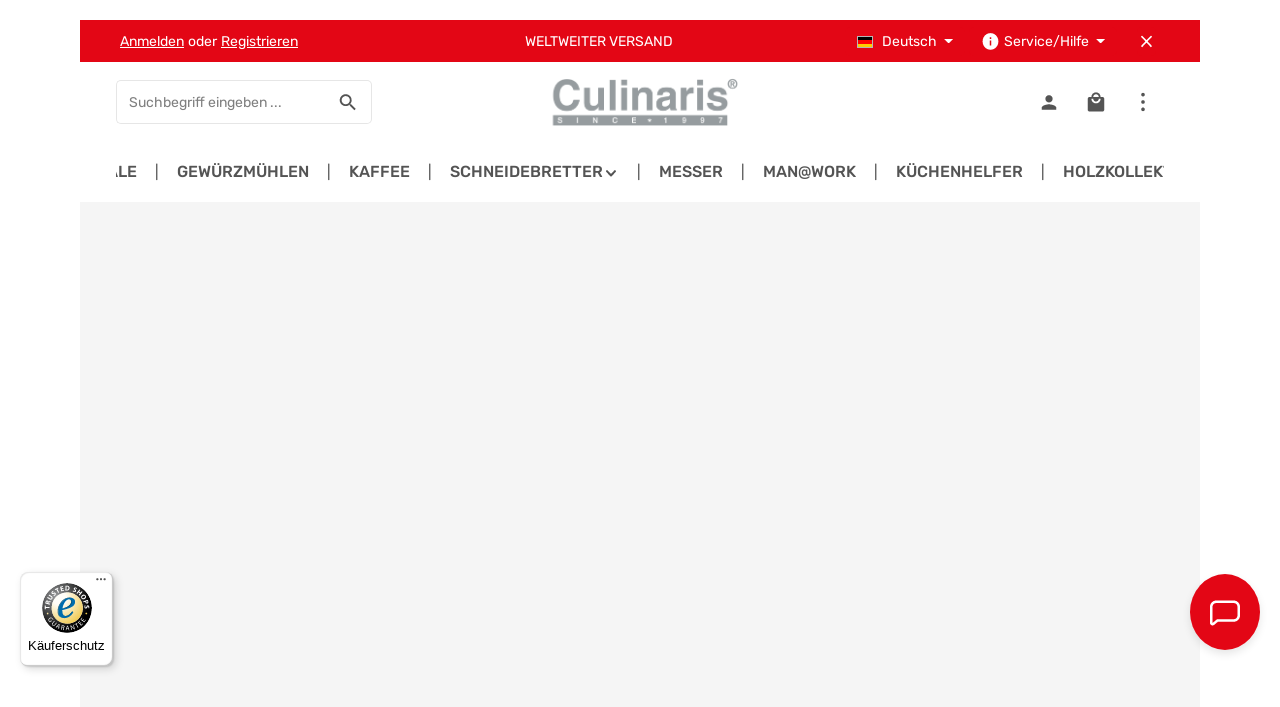

--- FILE ---
content_type: text/html; charset=utf-8
request_url: https://www.google.com/recaptcha/api2/anchor?ar=1&k=6LcK8hclAAAAAIE073D6UBzwMLm85WofmKc5fYCf&co=aHR0cHM6Ly93d3cuemFzc2VuaGF1cy1icmFuZHNob3AuY29tOjQ0Mw..&hl=en&v=PoyoqOPhxBO7pBk68S4YbpHZ&size=invisible&anchor-ms=20000&execute-ms=30000&cb=a9acczjgkkzt
body_size: 48863
content:
<!DOCTYPE HTML><html dir="ltr" lang="en"><head><meta http-equiv="Content-Type" content="text/html; charset=UTF-8">
<meta http-equiv="X-UA-Compatible" content="IE=edge">
<title>reCAPTCHA</title>
<style type="text/css">
/* cyrillic-ext */
@font-face {
  font-family: 'Roboto';
  font-style: normal;
  font-weight: 400;
  font-stretch: 100%;
  src: url(//fonts.gstatic.com/s/roboto/v48/KFO7CnqEu92Fr1ME7kSn66aGLdTylUAMa3GUBHMdazTgWw.woff2) format('woff2');
  unicode-range: U+0460-052F, U+1C80-1C8A, U+20B4, U+2DE0-2DFF, U+A640-A69F, U+FE2E-FE2F;
}
/* cyrillic */
@font-face {
  font-family: 'Roboto';
  font-style: normal;
  font-weight: 400;
  font-stretch: 100%;
  src: url(//fonts.gstatic.com/s/roboto/v48/KFO7CnqEu92Fr1ME7kSn66aGLdTylUAMa3iUBHMdazTgWw.woff2) format('woff2');
  unicode-range: U+0301, U+0400-045F, U+0490-0491, U+04B0-04B1, U+2116;
}
/* greek-ext */
@font-face {
  font-family: 'Roboto';
  font-style: normal;
  font-weight: 400;
  font-stretch: 100%;
  src: url(//fonts.gstatic.com/s/roboto/v48/KFO7CnqEu92Fr1ME7kSn66aGLdTylUAMa3CUBHMdazTgWw.woff2) format('woff2');
  unicode-range: U+1F00-1FFF;
}
/* greek */
@font-face {
  font-family: 'Roboto';
  font-style: normal;
  font-weight: 400;
  font-stretch: 100%;
  src: url(//fonts.gstatic.com/s/roboto/v48/KFO7CnqEu92Fr1ME7kSn66aGLdTylUAMa3-UBHMdazTgWw.woff2) format('woff2');
  unicode-range: U+0370-0377, U+037A-037F, U+0384-038A, U+038C, U+038E-03A1, U+03A3-03FF;
}
/* math */
@font-face {
  font-family: 'Roboto';
  font-style: normal;
  font-weight: 400;
  font-stretch: 100%;
  src: url(//fonts.gstatic.com/s/roboto/v48/KFO7CnqEu92Fr1ME7kSn66aGLdTylUAMawCUBHMdazTgWw.woff2) format('woff2');
  unicode-range: U+0302-0303, U+0305, U+0307-0308, U+0310, U+0312, U+0315, U+031A, U+0326-0327, U+032C, U+032F-0330, U+0332-0333, U+0338, U+033A, U+0346, U+034D, U+0391-03A1, U+03A3-03A9, U+03B1-03C9, U+03D1, U+03D5-03D6, U+03F0-03F1, U+03F4-03F5, U+2016-2017, U+2034-2038, U+203C, U+2040, U+2043, U+2047, U+2050, U+2057, U+205F, U+2070-2071, U+2074-208E, U+2090-209C, U+20D0-20DC, U+20E1, U+20E5-20EF, U+2100-2112, U+2114-2115, U+2117-2121, U+2123-214F, U+2190, U+2192, U+2194-21AE, U+21B0-21E5, U+21F1-21F2, U+21F4-2211, U+2213-2214, U+2216-22FF, U+2308-230B, U+2310, U+2319, U+231C-2321, U+2336-237A, U+237C, U+2395, U+239B-23B7, U+23D0, U+23DC-23E1, U+2474-2475, U+25AF, U+25B3, U+25B7, U+25BD, U+25C1, U+25CA, U+25CC, U+25FB, U+266D-266F, U+27C0-27FF, U+2900-2AFF, U+2B0E-2B11, U+2B30-2B4C, U+2BFE, U+3030, U+FF5B, U+FF5D, U+1D400-1D7FF, U+1EE00-1EEFF;
}
/* symbols */
@font-face {
  font-family: 'Roboto';
  font-style: normal;
  font-weight: 400;
  font-stretch: 100%;
  src: url(//fonts.gstatic.com/s/roboto/v48/KFO7CnqEu92Fr1ME7kSn66aGLdTylUAMaxKUBHMdazTgWw.woff2) format('woff2');
  unicode-range: U+0001-000C, U+000E-001F, U+007F-009F, U+20DD-20E0, U+20E2-20E4, U+2150-218F, U+2190, U+2192, U+2194-2199, U+21AF, U+21E6-21F0, U+21F3, U+2218-2219, U+2299, U+22C4-22C6, U+2300-243F, U+2440-244A, U+2460-24FF, U+25A0-27BF, U+2800-28FF, U+2921-2922, U+2981, U+29BF, U+29EB, U+2B00-2BFF, U+4DC0-4DFF, U+FFF9-FFFB, U+10140-1018E, U+10190-1019C, U+101A0, U+101D0-101FD, U+102E0-102FB, U+10E60-10E7E, U+1D2C0-1D2D3, U+1D2E0-1D37F, U+1F000-1F0FF, U+1F100-1F1AD, U+1F1E6-1F1FF, U+1F30D-1F30F, U+1F315, U+1F31C, U+1F31E, U+1F320-1F32C, U+1F336, U+1F378, U+1F37D, U+1F382, U+1F393-1F39F, U+1F3A7-1F3A8, U+1F3AC-1F3AF, U+1F3C2, U+1F3C4-1F3C6, U+1F3CA-1F3CE, U+1F3D4-1F3E0, U+1F3ED, U+1F3F1-1F3F3, U+1F3F5-1F3F7, U+1F408, U+1F415, U+1F41F, U+1F426, U+1F43F, U+1F441-1F442, U+1F444, U+1F446-1F449, U+1F44C-1F44E, U+1F453, U+1F46A, U+1F47D, U+1F4A3, U+1F4B0, U+1F4B3, U+1F4B9, U+1F4BB, U+1F4BF, U+1F4C8-1F4CB, U+1F4D6, U+1F4DA, U+1F4DF, U+1F4E3-1F4E6, U+1F4EA-1F4ED, U+1F4F7, U+1F4F9-1F4FB, U+1F4FD-1F4FE, U+1F503, U+1F507-1F50B, U+1F50D, U+1F512-1F513, U+1F53E-1F54A, U+1F54F-1F5FA, U+1F610, U+1F650-1F67F, U+1F687, U+1F68D, U+1F691, U+1F694, U+1F698, U+1F6AD, U+1F6B2, U+1F6B9-1F6BA, U+1F6BC, U+1F6C6-1F6CF, U+1F6D3-1F6D7, U+1F6E0-1F6EA, U+1F6F0-1F6F3, U+1F6F7-1F6FC, U+1F700-1F7FF, U+1F800-1F80B, U+1F810-1F847, U+1F850-1F859, U+1F860-1F887, U+1F890-1F8AD, U+1F8B0-1F8BB, U+1F8C0-1F8C1, U+1F900-1F90B, U+1F93B, U+1F946, U+1F984, U+1F996, U+1F9E9, U+1FA00-1FA6F, U+1FA70-1FA7C, U+1FA80-1FA89, U+1FA8F-1FAC6, U+1FACE-1FADC, U+1FADF-1FAE9, U+1FAF0-1FAF8, U+1FB00-1FBFF;
}
/* vietnamese */
@font-face {
  font-family: 'Roboto';
  font-style: normal;
  font-weight: 400;
  font-stretch: 100%;
  src: url(//fonts.gstatic.com/s/roboto/v48/KFO7CnqEu92Fr1ME7kSn66aGLdTylUAMa3OUBHMdazTgWw.woff2) format('woff2');
  unicode-range: U+0102-0103, U+0110-0111, U+0128-0129, U+0168-0169, U+01A0-01A1, U+01AF-01B0, U+0300-0301, U+0303-0304, U+0308-0309, U+0323, U+0329, U+1EA0-1EF9, U+20AB;
}
/* latin-ext */
@font-face {
  font-family: 'Roboto';
  font-style: normal;
  font-weight: 400;
  font-stretch: 100%;
  src: url(//fonts.gstatic.com/s/roboto/v48/KFO7CnqEu92Fr1ME7kSn66aGLdTylUAMa3KUBHMdazTgWw.woff2) format('woff2');
  unicode-range: U+0100-02BA, U+02BD-02C5, U+02C7-02CC, U+02CE-02D7, U+02DD-02FF, U+0304, U+0308, U+0329, U+1D00-1DBF, U+1E00-1E9F, U+1EF2-1EFF, U+2020, U+20A0-20AB, U+20AD-20C0, U+2113, U+2C60-2C7F, U+A720-A7FF;
}
/* latin */
@font-face {
  font-family: 'Roboto';
  font-style: normal;
  font-weight: 400;
  font-stretch: 100%;
  src: url(//fonts.gstatic.com/s/roboto/v48/KFO7CnqEu92Fr1ME7kSn66aGLdTylUAMa3yUBHMdazQ.woff2) format('woff2');
  unicode-range: U+0000-00FF, U+0131, U+0152-0153, U+02BB-02BC, U+02C6, U+02DA, U+02DC, U+0304, U+0308, U+0329, U+2000-206F, U+20AC, U+2122, U+2191, U+2193, U+2212, U+2215, U+FEFF, U+FFFD;
}
/* cyrillic-ext */
@font-face {
  font-family: 'Roboto';
  font-style: normal;
  font-weight: 500;
  font-stretch: 100%;
  src: url(//fonts.gstatic.com/s/roboto/v48/KFO7CnqEu92Fr1ME7kSn66aGLdTylUAMa3GUBHMdazTgWw.woff2) format('woff2');
  unicode-range: U+0460-052F, U+1C80-1C8A, U+20B4, U+2DE0-2DFF, U+A640-A69F, U+FE2E-FE2F;
}
/* cyrillic */
@font-face {
  font-family: 'Roboto';
  font-style: normal;
  font-weight: 500;
  font-stretch: 100%;
  src: url(//fonts.gstatic.com/s/roboto/v48/KFO7CnqEu92Fr1ME7kSn66aGLdTylUAMa3iUBHMdazTgWw.woff2) format('woff2');
  unicode-range: U+0301, U+0400-045F, U+0490-0491, U+04B0-04B1, U+2116;
}
/* greek-ext */
@font-face {
  font-family: 'Roboto';
  font-style: normal;
  font-weight: 500;
  font-stretch: 100%;
  src: url(//fonts.gstatic.com/s/roboto/v48/KFO7CnqEu92Fr1ME7kSn66aGLdTylUAMa3CUBHMdazTgWw.woff2) format('woff2');
  unicode-range: U+1F00-1FFF;
}
/* greek */
@font-face {
  font-family: 'Roboto';
  font-style: normal;
  font-weight: 500;
  font-stretch: 100%;
  src: url(//fonts.gstatic.com/s/roboto/v48/KFO7CnqEu92Fr1ME7kSn66aGLdTylUAMa3-UBHMdazTgWw.woff2) format('woff2');
  unicode-range: U+0370-0377, U+037A-037F, U+0384-038A, U+038C, U+038E-03A1, U+03A3-03FF;
}
/* math */
@font-face {
  font-family: 'Roboto';
  font-style: normal;
  font-weight: 500;
  font-stretch: 100%;
  src: url(//fonts.gstatic.com/s/roboto/v48/KFO7CnqEu92Fr1ME7kSn66aGLdTylUAMawCUBHMdazTgWw.woff2) format('woff2');
  unicode-range: U+0302-0303, U+0305, U+0307-0308, U+0310, U+0312, U+0315, U+031A, U+0326-0327, U+032C, U+032F-0330, U+0332-0333, U+0338, U+033A, U+0346, U+034D, U+0391-03A1, U+03A3-03A9, U+03B1-03C9, U+03D1, U+03D5-03D6, U+03F0-03F1, U+03F4-03F5, U+2016-2017, U+2034-2038, U+203C, U+2040, U+2043, U+2047, U+2050, U+2057, U+205F, U+2070-2071, U+2074-208E, U+2090-209C, U+20D0-20DC, U+20E1, U+20E5-20EF, U+2100-2112, U+2114-2115, U+2117-2121, U+2123-214F, U+2190, U+2192, U+2194-21AE, U+21B0-21E5, U+21F1-21F2, U+21F4-2211, U+2213-2214, U+2216-22FF, U+2308-230B, U+2310, U+2319, U+231C-2321, U+2336-237A, U+237C, U+2395, U+239B-23B7, U+23D0, U+23DC-23E1, U+2474-2475, U+25AF, U+25B3, U+25B7, U+25BD, U+25C1, U+25CA, U+25CC, U+25FB, U+266D-266F, U+27C0-27FF, U+2900-2AFF, U+2B0E-2B11, U+2B30-2B4C, U+2BFE, U+3030, U+FF5B, U+FF5D, U+1D400-1D7FF, U+1EE00-1EEFF;
}
/* symbols */
@font-face {
  font-family: 'Roboto';
  font-style: normal;
  font-weight: 500;
  font-stretch: 100%;
  src: url(//fonts.gstatic.com/s/roboto/v48/KFO7CnqEu92Fr1ME7kSn66aGLdTylUAMaxKUBHMdazTgWw.woff2) format('woff2');
  unicode-range: U+0001-000C, U+000E-001F, U+007F-009F, U+20DD-20E0, U+20E2-20E4, U+2150-218F, U+2190, U+2192, U+2194-2199, U+21AF, U+21E6-21F0, U+21F3, U+2218-2219, U+2299, U+22C4-22C6, U+2300-243F, U+2440-244A, U+2460-24FF, U+25A0-27BF, U+2800-28FF, U+2921-2922, U+2981, U+29BF, U+29EB, U+2B00-2BFF, U+4DC0-4DFF, U+FFF9-FFFB, U+10140-1018E, U+10190-1019C, U+101A0, U+101D0-101FD, U+102E0-102FB, U+10E60-10E7E, U+1D2C0-1D2D3, U+1D2E0-1D37F, U+1F000-1F0FF, U+1F100-1F1AD, U+1F1E6-1F1FF, U+1F30D-1F30F, U+1F315, U+1F31C, U+1F31E, U+1F320-1F32C, U+1F336, U+1F378, U+1F37D, U+1F382, U+1F393-1F39F, U+1F3A7-1F3A8, U+1F3AC-1F3AF, U+1F3C2, U+1F3C4-1F3C6, U+1F3CA-1F3CE, U+1F3D4-1F3E0, U+1F3ED, U+1F3F1-1F3F3, U+1F3F5-1F3F7, U+1F408, U+1F415, U+1F41F, U+1F426, U+1F43F, U+1F441-1F442, U+1F444, U+1F446-1F449, U+1F44C-1F44E, U+1F453, U+1F46A, U+1F47D, U+1F4A3, U+1F4B0, U+1F4B3, U+1F4B9, U+1F4BB, U+1F4BF, U+1F4C8-1F4CB, U+1F4D6, U+1F4DA, U+1F4DF, U+1F4E3-1F4E6, U+1F4EA-1F4ED, U+1F4F7, U+1F4F9-1F4FB, U+1F4FD-1F4FE, U+1F503, U+1F507-1F50B, U+1F50D, U+1F512-1F513, U+1F53E-1F54A, U+1F54F-1F5FA, U+1F610, U+1F650-1F67F, U+1F687, U+1F68D, U+1F691, U+1F694, U+1F698, U+1F6AD, U+1F6B2, U+1F6B9-1F6BA, U+1F6BC, U+1F6C6-1F6CF, U+1F6D3-1F6D7, U+1F6E0-1F6EA, U+1F6F0-1F6F3, U+1F6F7-1F6FC, U+1F700-1F7FF, U+1F800-1F80B, U+1F810-1F847, U+1F850-1F859, U+1F860-1F887, U+1F890-1F8AD, U+1F8B0-1F8BB, U+1F8C0-1F8C1, U+1F900-1F90B, U+1F93B, U+1F946, U+1F984, U+1F996, U+1F9E9, U+1FA00-1FA6F, U+1FA70-1FA7C, U+1FA80-1FA89, U+1FA8F-1FAC6, U+1FACE-1FADC, U+1FADF-1FAE9, U+1FAF0-1FAF8, U+1FB00-1FBFF;
}
/* vietnamese */
@font-face {
  font-family: 'Roboto';
  font-style: normal;
  font-weight: 500;
  font-stretch: 100%;
  src: url(//fonts.gstatic.com/s/roboto/v48/KFO7CnqEu92Fr1ME7kSn66aGLdTylUAMa3OUBHMdazTgWw.woff2) format('woff2');
  unicode-range: U+0102-0103, U+0110-0111, U+0128-0129, U+0168-0169, U+01A0-01A1, U+01AF-01B0, U+0300-0301, U+0303-0304, U+0308-0309, U+0323, U+0329, U+1EA0-1EF9, U+20AB;
}
/* latin-ext */
@font-face {
  font-family: 'Roboto';
  font-style: normal;
  font-weight: 500;
  font-stretch: 100%;
  src: url(//fonts.gstatic.com/s/roboto/v48/KFO7CnqEu92Fr1ME7kSn66aGLdTylUAMa3KUBHMdazTgWw.woff2) format('woff2');
  unicode-range: U+0100-02BA, U+02BD-02C5, U+02C7-02CC, U+02CE-02D7, U+02DD-02FF, U+0304, U+0308, U+0329, U+1D00-1DBF, U+1E00-1E9F, U+1EF2-1EFF, U+2020, U+20A0-20AB, U+20AD-20C0, U+2113, U+2C60-2C7F, U+A720-A7FF;
}
/* latin */
@font-face {
  font-family: 'Roboto';
  font-style: normal;
  font-weight: 500;
  font-stretch: 100%;
  src: url(//fonts.gstatic.com/s/roboto/v48/KFO7CnqEu92Fr1ME7kSn66aGLdTylUAMa3yUBHMdazQ.woff2) format('woff2');
  unicode-range: U+0000-00FF, U+0131, U+0152-0153, U+02BB-02BC, U+02C6, U+02DA, U+02DC, U+0304, U+0308, U+0329, U+2000-206F, U+20AC, U+2122, U+2191, U+2193, U+2212, U+2215, U+FEFF, U+FFFD;
}
/* cyrillic-ext */
@font-face {
  font-family: 'Roboto';
  font-style: normal;
  font-weight: 900;
  font-stretch: 100%;
  src: url(//fonts.gstatic.com/s/roboto/v48/KFO7CnqEu92Fr1ME7kSn66aGLdTylUAMa3GUBHMdazTgWw.woff2) format('woff2');
  unicode-range: U+0460-052F, U+1C80-1C8A, U+20B4, U+2DE0-2DFF, U+A640-A69F, U+FE2E-FE2F;
}
/* cyrillic */
@font-face {
  font-family: 'Roboto';
  font-style: normal;
  font-weight: 900;
  font-stretch: 100%;
  src: url(//fonts.gstatic.com/s/roboto/v48/KFO7CnqEu92Fr1ME7kSn66aGLdTylUAMa3iUBHMdazTgWw.woff2) format('woff2');
  unicode-range: U+0301, U+0400-045F, U+0490-0491, U+04B0-04B1, U+2116;
}
/* greek-ext */
@font-face {
  font-family: 'Roboto';
  font-style: normal;
  font-weight: 900;
  font-stretch: 100%;
  src: url(//fonts.gstatic.com/s/roboto/v48/KFO7CnqEu92Fr1ME7kSn66aGLdTylUAMa3CUBHMdazTgWw.woff2) format('woff2');
  unicode-range: U+1F00-1FFF;
}
/* greek */
@font-face {
  font-family: 'Roboto';
  font-style: normal;
  font-weight: 900;
  font-stretch: 100%;
  src: url(//fonts.gstatic.com/s/roboto/v48/KFO7CnqEu92Fr1ME7kSn66aGLdTylUAMa3-UBHMdazTgWw.woff2) format('woff2');
  unicode-range: U+0370-0377, U+037A-037F, U+0384-038A, U+038C, U+038E-03A1, U+03A3-03FF;
}
/* math */
@font-face {
  font-family: 'Roboto';
  font-style: normal;
  font-weight: 900;
  font-stretch: 100%;
  src: url(//fonts.gstatic.com/s/roboto/v48/KFO7CnqEu92Fr1ME7kSn66aGLdTylUAMawCUBHMdazTgWw.woff2) format('woff2');
  unicode-range: U+0302-0303, U+0305, U+0307-0308, U+0310, U+0312, U+0315, U+031A, U+0326-0327, U+032C, U+032F-0330, U+0332-0333, U+0338, U+033A, U+0346, U+034D, U+0391-03A1, U+03A3-03A9, U+03B1-03C9, U+03D1, U+03D5-03D6, U+03F0-03F1, U+03F4-03F5, U+2016-2017, U+2034-2038, U+203C, U+2040, U+2043, U+2047, U+2050, U+2057, U+205F, U+2070-2071, U+2074-208E, U+2090-209C, U+20D0-20DC, U+20E1, U+20E5-20EF, U+2100-2112, U+2114-2115, U+2117-2121, U+2123-214F, U+2190, U+2192, U+2194-21AE, U+21B0-21E5, U+21F1-21F2, U+21F4-2211, U+2213-2214, U+2216-22FF, U+2308-230B, U+2310, U+2319, U+231C-2321, U+2336-237A, U+237C, U+2395, U+239B-23B7, U+23D0, U+23DC-23E1, U+2474-2475, U+25AF, U+25B3, U+25B7, U+25BD, U+25C1, U+25CA, U+25CC, U+25FB, U+266D-266F, U+27C0-27FF, U+2900-2AFF, U+2B0E-2B11, U+2B30-2B4C, U+2BFE, U+3030, U+FF5B, U+FF5D, U+1D400-1D7FF, U+1EE00-1EEFF;
}
/* symbols */
@font-face {
  font-family: 'Roboto';
  font-style: normal;
  font-weight: 900;
  font-stretch: 100%;
  src: url(//fonts.gstatic.com/s/roboto/v48/KFO7CnqEu92Fr1ME7kSn66aGLdTylUAMaxKUBHMdazTgWw.woff2) format('woff2');
  unicode-range: U+0001-000C, U+000E-001F, U+007F-009F, U+20DD-20E0, U+20E2-20E4, U+2150-218F, U+2190, U+2192, U+2194-2199, U+21AF, U+21E6-21F0, U+21F3, U+2218-2219, U+2299, U+22C4-22C6, U+2300-243F, U+2440-244A, U+2460-24FF, U+25A0-27BF, U+2800-28FF, U+2921-2922, U+2981, U+29BF, U+29EB, U+2B00-2BFF, U+4DC0-4DFF, U+FFF9-FFFB, U+10140-1018E, U+10190-1019C, U+101A0, U+101D0-101FD, U+102E0-102FB, U+10E60-10E7E, U+1D2C0-1D2D3, U+1D2E0-1D37F, U+1F000-1F0FF, U+1F100-1F1AD, U+1F1E6-1F1FF, U+1F30D-1F30F, U+1F315, U+1F31C, U+1F31E, U+1F320-1F32C, U+1F336, U+1F378, U+1F37D, U+1F382, U+1F393-1F39F, U+1F3A7-1F3A8, U+1F3AC-1F3AF, U+1F3C2, U+1F3C4-1F3C6, U+1F3CA-1F3CE, U+1F3D4-1F3E0, U+1F3ED, U+1F3F1-1F3F3, U+1F3F5-1F3F7, U+1F408, U+1F415, U+1F41F, U+1F426, U+1F43F, U+1F441-1F442, U+1F444, U+1F446-1F449, U+1F44C-1F44E, U+1F453, U+1F46A, U+1F47D, U+1F4A3, U+1F4B0, U+1F4B3, U+1F4B9, U+1F4BB, U+1F4BF, U+1F4C8-1F4CB, U+1F4D6, U+1F4DA, U+1F4DF, U+1F4E3-1F4E6, U+1F4EA-1F4ED, U+1F4F7, U+1F4F9-1F4FB, U+1F4FD-1F4FE, U+1F503, U+1F507-1F50B, U+1F50D, U+1F512-1F513, U+1F53E-1F54A, U+1F54F-1F5FA, U+1F610, U+1F650-1F67F, U+1F687, U+1F68D, U+1F691, U+1F694, U+1F698, U+1F6AD, U+1F6B2, U+1F6B9-1F6BA, U+1F6BC, U+1F6C6-1F6CF, U+1F6D3-1F6D7, U+1F6E0-1F6EA, U+1F6F0-1F6F3, U+1F6F7-1F6FC, U+1F700-1F7FF, U+1F800-1F80B, U+1F810-1F847, U+1F850-1F859, U+1F860-1F887, U+1F890-1F8AD, U+1F8B0-1F8BB, U+1F8C0-1F8C1, U+1F900-1F90B, U+1F93B, U+1F946, U+1F984, U+1F996, U+1F9E9, U+1FA00-1FA6F, U+1FA70-1FA7C, U+1FA80-1FA89, U+1FA8F-1FAC6, U+1FACE-1FADC, U+1FADF-1FAE9, U+1FAF0-1FAF8, U+1FB00-1FBFF;
}
/* vietnamese */
@font-face {
  font-family: 'Roboto';
  font-style: normal;
  font-weight: 900;
  font-stretch: 100%;
  src: url(//fonts.gstatic.com/s/roboto/v48/KFO7CnqEu92Fr1ME7kSn66aGLdTylUAMa3OUBHMdazTgWw.woff2) format('woff2');
  unicode-range: U+0102-0103, U+0110-0111, U+0128-0129, U+0168-0169, U+01A0-01A1, U+01AF-01B0, U+0300-0301, U+0303-0304, U+0308-0309, U+0323, U+0329, U+1EA0-1EF9, U+20AB;
}
/* latin-ext */
@font-face {
  font-family: 'Roboto';
  font-style: normal;
  font-weight: 900;
  font-stretch: 100%;
  src: url(//fonts.gstatic.com/s/roboto/v48/KFO7CnqEu92Fr1ME7kSn66aGLdTylUAMa3KUBHMdazTgWw.woff2) format('woff2');
  unicode-range: U+0100-02BA, U+02BD-02C5, U+02C7-02CC, U+02CE-02D7, U+02DD-02FF, U+0304, U+0308, U+0329, U+1D00-1DBF, U+1E00-1E9F, U+1EF2-1EFF, U+2020, U+20A0-20AB, U+20AD-20C0, U+2113, U+2C60-2C7F, U+A720-A7FF;
}
/* latin */
@font-face {
  font-family: 'Roboto';
  font-style: normal;
  font-weight: 900;
  font-stretch: 100%;
  src: url(//fonts.gstatic.com/s/roboto/v48/KFO7CnqEu92Fr1ME7kSn66aGLdTylUAMa3yUBHMdazQ.woff2) format('woff2');
  unicode-range: U+0000-00FF, U+0131, U+0152-0153, U+02BB-02BC, U+02C6, U+02DA, U+02DC, U+0304, U+0308, U+0329, U+2000-206F, U+20AC, U+2122, U+2191, U+2193, U+2212, U+2215, U+FEFF, U+FFFD;
}

</style>
<link rel="stylesheet" type="text/css" href="https://www.gstatic.com/recaptcha/releases/PoyoqOPhxBO7pBk68S4YbpHZ/styles__ltr.css">
<script nonce="fAxVEqOtF3vFsI9U6IfiIQ" type="text/javascript">window['__recaptcha_api'] = 'https://www.google.com/recaptcha/api2/';</script>
<script type="text/javascript" src="https://www.gstatic.com/recaptcha/releases/PoyoqOPhxBO7pBk68S4YbpHZ/recaptcha__en.js" nonce="fAxVEqOtF3vFsI9U6IfiIQ">
      
    </script></head>
<body><div id="rc-anchor-alert" class="rc-anchor-alert"></div>
<input type="hidden" id="recaptcha-token" value="[base64]">
<script type="text/javascript" nonce="fAxVEqOtF3vFsI9U6IfiIQ">
      recaptcha.anchor.Main.init("[\x22ainput\x22,[\x22bgdata\x22,\x22\x22,\[base64]/[base64]/MjU1Ong/[base64]/[base64]/[base64]/[base64]/[base64]/[base64]/[base64]/[base64]/[base64]/[base64]/[base64]/[base64]/[base64]/[base64]/[base64]\\u003d\x22,\[base64]\\u003d\\u003d\x22,\[base64]/DpMKEIMOfw4RXaSbClR7Chz3CuG8NZhHCtX7DtMOwcVY1w594wpvCvUVtSTQrVsKOETfCgMO2UsOqwpFnT8O8w4ojw5/DuMOVw684w6gNw4MSf8KEw6MXBlrDmhtcwpYyw4vCrsOGNTE1TMOFKw/DkXzCmS16BRYJwoB3wrXCvhjDrA7DrUR9wrnCjH3Dk1Z6wosFwr3CrjfDnMKEw74nBGohL8KSw67CpMOWw6bDhcOywoHCtkclasOqw5xUw5PDocK8BVVywqnDmVAtQ8Kmw6LCt8O1DsOhwqAMAcONAsKQUHdTw6k8HMO8w7nDoRfCqsO+UiQDXRYFw7/[base64]/[base64]/CjcO+cTfCnBEhwrfCnF4hwpJUw7TDo8KAw6InBcO2wpHDlnbDrm7Dl8K2MktBecOpw5LDusKyCWV3w5zCk8KdwrhML8Oww5HDl0hcw4vDmRc6wpXDhyo2wpRHA8K2wookw5llXsObe2jClCtdd8K8wq7CkcOAw4XClMO1w6VaTC/CjMOqwp3CgztBQMOGw6ZCTcOZw5ZsXsOHw5LDpBp8w41kwrDCiS9MW8OWwr3DocO4M8KZwq3DrsK6fsO+wpDChyF3WXEMbRLCu8O7w4tPLMO0PjdKw6LDuXTDox7DnmBeQsKxw6wwYcKawo41w4DDhsOVOUnDicKaVV3CpWHCtcOJIcORw4zCkHE/wqTCh8Ofw7PDmsKawpHCim8NHsOxIktsw67CisKSwo7DlsOiwpjDnMKYwp0Cw6p/FcKUw7zCiEQgcEkMwpQTcMKewrHCosKmw41bwqHCq8O+RMOmwrPCh8KOY0PDgsKrwosawogzw6BiVkgTwoE0NVs5JsK4cGjDgHoXCEg9w6DDt8KQWMONYsO6w5scw6Bsw6TCksK7wrDCrcKNNh7Dvn/DvQdnVTTCnMODwps3UgNUw5zCh1VAwpDCnsKZGMOuwp4jwqVOwpB7wrluwr/[base64]/CpAXChsOsw5zCnMOXw6IowotkfyJ8b01zw5XDhEDDjhrCgzvCp8KCPT08T2pwwoknwoxUFsKgwol+RljDn8K6w6/[base64]/CohnDrcOtwostwrrDr8K/woDDv0zDtUogw4IYYMOzw4l+w5/Dg8OnPcORw6PCmxoiw7EYGsKAw6gGSHIVw7DDjsKEGcO7w7YxbATCscOORsK7w7LCosONw4hTI8OhwpbClMKjXcKrWi/DhMO/woXCtRTDqzjCisKmwpvCgMO7ccOKwrPCrMO1SlfCnUvDnQfDpcOawo9kwp/DuRcOw7l5wo94EsKqwpPCrCDDmcKFEcKXHAR0KsKBMwXClMOmAxtCDcKnAsKSw6Fkwq3CvTpsOMOZwoEJRAzDhsKaw5nDnsKRwpF4w4PCv0waVMKfw6tCRR7Dj8KCbcKrwrPDnsOySsOxQ8Klwr9EHGQdwofDjCsscsOPwo/[base64]/Ck8OIYsOGwrAHw6dGw6FnfF/Cjhp8KjYDZ1nDhXbCocOAwqp4wrTCkMOkHMKRw7Ygwo3Dkx3DsljDqzdxQVV5BcO9amZXwoLCinhHGcOhw6t5YUbDin5Jw4A/w6lnJjfDrD0nw6XDiMKZwqx4H8KRw4ozczPDlBxdI1Vhwq/CqMKeYCUqw57DmMKBwpzCg8OWKcKFw7nDscOkw5BFw4DCsMOcw6dtwqzCm8Ohw4HDnjQDw43CgRTDrMKiGWrCkF/[base64]/CqcOIUColw6tCw64+wrssRcOzwqoNIsOowrHCvsKWB8K8f3YAw6XDi8ODfxcpByzCrsKxw5nDnS7DsSzCo8KHAjzCi8OGw6nCqBERZMOJwrE6Vn0JTsK7wp/DlgvDsnYSwoFwZ8KefAVOwqvDpMOOSH0NegvDscOKFVPCoxfCrsKhRsObAmUXw4R2VMKYw7vCt289KsOSCcOyOxXCu8Kgwpxdw6TCm3HDr8KEwrEqdx4FwonDhsKxwqdzw78wIMOJZxBDwqvDn8KYEHvDkBXDpDBJZ8KQw6haIMK/A3xSwo7DsiJ1F8KGV8OYwpHDocOkK8K3wpTDvEDChcOGKDZbahtjCV3DnSPCtMKhNMORXMOxY0PDsCYCKA9/NsObw7dyw5DDpw8DIHFmUcO/wq1cEGNqXidhw5lOwqsiLGNSIcKmw55Iw70xQ2BHMFYaDkPCqcOZG0kXwonCgsKEBcKrUVLDoQfCjRpBeTjDrsOfWsK1TcKDwqvDqUzClyZSw6bCqnbCncK5w7AyDMOlwqx8wrdnw6LDtsK+w6zCkMKxKcK/ag0QGMKVEUouT8KCw5TDmBjCvsOMwp7CsMODOTrCrAgxXsO9OgLCmcO8YcKRTmTCisOrVcOBNMKPwp7DpyMlw6QzwpfDusO7wpw3RC/DgMOtw5AWDwpYw4ByV8OIDRDDrcOJelptw6HCjlwOHsKde0/DtcO2w4vCsEXCtxfCncODw7bDvXorfcOrBFrCiDfDhcKMwo0rwoTDusOkw68pJHDDnXsmwosoL8OXZVxaVcOxwoVXUMOxwqTDj8OJMl3Do8KXw4/[base64]/[base64]/Dk8O9RDNVw7drUHFIw7DDkn7DksKbBcKWUi0MV8ORwrzDg1rCjcKcf8KywprCvRbDjmc/CsKCOW/[base64]/wo7CnMK5O8KyRC7CuSU9VwDCpsKeUm/DvWzDo8K/[base64]/Cv8OVaX9+w7rDvsOfw6jCnWPDgsOdckQ0wqEMwpPDpmTDs8O5w5PCjMKWwpTDhMK/[base64]/DsHQsXFTCqcKnw79Rw7wTw4DCtsKtw7nDrsKcTcONXFFrw5JywooSw5NVw5EqwpXDvx/DpmfDj8Omw7J7HHpkwqvDssKEdcO5eXwmwokwFC8sEMOtTwU9bsO0PcKzw6XCisK6RH/DlsKjaS1SWVlVw6nCij3DjFvDq0ckdsOxZSnClFlGQ8K6NsOtH8Ovwr/[base64]/DosO4B8OcQTfDh8Kdw61HASdww5/CmcKLVwzDjwVYw5rCi8KawrPCrsKyX8KrX0l5SyZhwohGwpJew5YzwqbCp2LDm3XDkAg3w6PCk04qw6pna0gGwq/ChDjDucKaFigNIEnDv1vCtsKsF2XCnsO8w4MSLBhdwo8cW8KwN8KhwpJew5EtS8K2WcKFwpNVwpLCq1bCmMKKw5QwaMKTw41MJE3CrGkEHsOJVMKeKsODRsKtS1HDtwDDs1vDkyfDgi7DhcO3w5hwwqJawqbClsKFw6nCplpIw6U4CsK1wrjDtMKww5TDmAp/NcKzWMKqwrssODjDnsOawq4sEcK0fMOfNUfDoMO+w7NBHmYWWTPDn37DrcKMK0HDvHJLwpHCkiTCj0zDksKZJhHDvkLCkMOscWckw7spw5EVTMObQnoJw7rDomXDg8K3DRXDg2TDo2twwo/Do3LDkcOjwovCqxd7asKGDcKxw7poSMK0wqcmS8KNwqvCvwZjQH04CmnDmxxpwqg7fkI8XzUVw5Ujw6XDpzNvdsOeSxvDgX/CpFzDq8KUZMK+w6FUfj8ZwqE0WlAgfsO/UDMOwpPDs3FOwrx2FMKoMClyEMONw7XDrsO5wpLDhsOxa8OowpQKYcKzw5fCvMOLwrnDhGEtfh7Cqm0/woTCuWTDqCghwrkuN8O5woLDkcOHw4/CpsOSCCDCmiwiw7zDnsOgNMK3w4oSw6/Cnx3DgyPDm3zCjFkbfcOSTgPDui1rwovDm38/[base64]/w5PCoCXCijEdKGlsw6zCmMOyZ8OMw6wxwoNUwr44w6FEXsKyw6nDucOVACTDoMODwqDCncO7HH7CvsKHwoPClFXDkEvDj8OgSzA6W8Kbw6kCw4zDoH/Do8OHEcKKbRnDtFLDr8KuG8OsIU1ew4QBLcOAwqoqVsOeGmR8wrbCqcOFw6dFwpIENkXDnlN/wobDmMKjw7PDmsOcw7ZDBmDCn8KqEl0Dwr7DpcKeOxEXCsOGwpLChg/DjcOfUWEHwrDCtMKkOsOqVHPCg8Oew7jChMK+w7PDrmZWw5FDdRl9w4RBUmY4NybDhcOnA1LCrm/Cp2PDisOJJGbCmsOkEivCm23Co1xdLsOvwqfCtlbDl3sTMWDDpkHDn8Kiw6ZkIRcDMcKTUsKNw5LCncONHFHDtBrDqsKxasOewrXCj8KqbkzCinjDqxEvwrrCgcOpR8OSdTM7ZF7Cv8O9McOQFcOEC2/Ct8OKLsKNHWzDhynDs8K8FsKywrMowq/ChcODwrfDqjw7Yn/[base64]/[base64]/Chn3CtcK7csKqLcKuwod8w5czw4nDp3jCpF/CrMOVw5w+ckdPEcKzwo/Dn1rCjcKMATTDgWQswrrCpMOCw4w0wqTCpsOBwoPCkRbDmlYUUjDClwJ+P8KJfMKAw6YWVcOTasOtOR15w53CscKjUz/CiMOPwrhlSSzDnMOMw4Ikwrs1dMOFCMKJEA/[base64]/w7LDkiJawpQJAsO8wq3CvEjCvcOANsOgw5rDvgITaELDkcO5wojDgQ8sFFfDkcKtacK/w69aw5nDocKgY1PDlFDCoTzDv8KqwqfDukc1YcOpL8OyL8KtwohYwrLCqhbDrsObw5N5A8KnPMKrVcK/[base64]/CqsOOw7APwoDCjWI5BsOAwpgzAVoZfVgSVlYfQMOew6tYaQvDgR3CqQcQH2bChsOSw4BKVFpHwqEnaGhVIVJ9w4g8w7gUwpQYwp3CkxjDrGHCsg/Cvz3DimRaPgsVd1TCsDdsPMOzw4zDjjnClcO8QMOYOcODw43CtcKCLcKiw7trwoDCtAPDqcKYORAGEDMZwoQpHC08w5kawpFRBsKJOcKfwq4cPkbCiwzDnV/CosOtw6R/VjV1wqfDhcKaacO4BsKxwq/ClsKHDn8NNwrCmVnClcKiRMKYHcKfLEHDscKuaMOVD8K3JMOrw7/CkzbDoUEWd8ODwq3CihPDgwkrwoPDhcOPw5fCsMK8CFrCksKVwqEDw6XClMORw5bDlBHDjcKFwpDDlx3Cp8KTw4TDon7DpsKkcR/[base64]/CvUQrWyLDtcO2w4nCv8KACwTDn3xieUXDmFbDhMObYHLCgRQiwp3Cq8OnwpHDmjLCrFExw4rCq8OfwoMaw7HCpsObVMOGKMKrw7LCk8ObOW8tSmDCvcOXOMOvwpVQfMKQORDDs8O3BsO/NCzDjwrDg8Oyw6PDhXbClMK9UsOew53CsywMFjHCrCgrwpDDtMOaXMOAScK1KMKxw6LDikbCiMOcwrLCusKzIk9Yw6TCq8O3woHCoTIVQMOOw4/CsRxewr/Cu8Ocw63DvsOdwqLDm8OrKcOvwoPCp1zDrH7DvBpXw5lOw5fDu0E0w4bDrcKDw7bDmQZNHRBXAMOoacKLS8OTbMK1VA1Vwrxuw54lwqhtNl7DuBMmO8K5K8KZw4o1wqnDs8KlW0LCoBI5w5wfwoPCtVRcwpgwwp4zCW3DmnBEIGJyw5jDgMOAD8K1MlTDscKDwr1pw5/Dv8O5c8KPwopUw4ATI0AawqZ7NGzDuQXCgSXDj1fDtTvDnFI6w7rCvTfDpcORw4/DoDnCrMOjSQ1ywqdSw4wrwpzDmsOZfABsw4UcwqxWfsKScMOrf8KzWCpBSMKtPRnDvsO7f8KGWTFewp/DgsOew5nDk8KRGGkow5YXKjHDr0DDkcO/A8KrwonDlw3Ch8OBw6h4w7gRwodIwr9tw57CpyJCw6kRRAV8wqnDicKhw4zCtcK8wrzDksKEw58SdmYiRMK2w7ALXnR6AyNUNlnDpcKVwoUDEsKJw6obUsKwX2fCqAXDkcKDwrvDnHsvw73Ck0tZS8KTw73ClAI/OsKcWFHDtMKNw6rDpsK6N8KKYMOBwpzDih3Dqis/RhPDq8KYJ8K/[base64]/DtsOnGU9xAEAzH8OqwpdTwq5cISEHw4x6wpnDqsOlw4XDjMO6wpNua8KYw4J3wrLDrcOGw5kmZcOPAj3Ci8OTwopGd8Kpw6rCmMOpdMKaw6NvwqhTw7VKwr/[base64]/DmMKJw70ow6M2IzXCqV1bwonCkkg7CkTDusOfw5rDtjtMfcKmwotEw73CocOfwqfDgsO+B8KzwrYkLMOUU8KmYMKeDXR1wrHCgMK8McKjXDhBCMKsNznDksO5w6IhWDLDsFTCkT7ChcODw4rDkSnCpDPCrcOPwqQnwq1cwrsiwqvCoMKIwoHCgBZKw5hmZk/Dp8KqwqVbVVlYX3U5fGDDp8KSVC8dA1pNYcOGbsOTA8KQcTrChMOYHx/Do8K0I8Kdw6DDujV2CSUTwqg/ZcOmwrPCiwNdDMK9RhjDjMOVwqhcw70kGcOSDxLDigvCqyAgw4EPw5rDg8K0w67CgHAxFltIcsOnNsOEBcOEw4rDlXZOwozCisOTMzAxXcOQTsOMwpTCoMOrbijDpcKCw7oOw7UGfgzCssKmWAfCh0xAw5/[base64]/worCgivCoy8LwrzCgMKjNhfDjcOcw6svK8KoGGDCl0LDs8Ocw4TDmTbCjMKLZQ/DiRTDpwpgXMORw6FPw4oxw61xwq9/wqkuT1VGJHhmW8Klw47DkMKeOXrCoGXCp8Onw55xw6DChsKtNDrCmkBQYcOtPMOIPhnDmQgJPMOGAhrDqknDkxYpwoR/cnDDjyNsw5RoGQLDiDTDg8KoYCzDrkzDkGbDvMODEH5TGGIaw7cXwqxlw6xmbz4Ew5fCgcK5w6HChhsUwrwOwozDn8O3w48pw7vDlsO3XVoewoR5ayxGwo/DjilsfsOnw7fCuQ1gM3/Co14yw5fDl3k4wqnCu8KjJnF/AE3DvyXCsk81LRpIwoBIwpw4TMKbw4/ClcKPRVQAw5lzXQjCp8O8wpoawppVwqLCr0vCqsKFPx/CmDlzU8OUYRzDjggdecOuw4ZrM3VlWMOywr1DIMKMIsOkHmZ+AnvCicOATsO6RmjCq8OdPzbCqgHCvQULw67DnGwSTcOjw5zDoH8CIxI8w63DjcO/ZRISJMOaD8Kbw4vCmWrDssODHcOWw693w6/CqMOYw4nCoEfDhVHDtcOBw6zCj2PCl03CmMKBw6w/w55nwoFQczMpw4HDvcKyw4hwwp7DicKIesOBw49IDMO0w4EPM1zCunhEw5tvw70Ew54TwrvCpMObIGLDr0nDnA/CjRPDvsKEwoDCt8OIXsKSXcOxfkxBw5xtw5TCr1vDmsOKCsKkwrpbw6vDlRwwJDvDkizClyRpw7LDoR4SOhnDs8K2axRsw6JZVsKHBUbCvxBzNcOjwoFKw5TDmcKsaSnDu8KAwr5QVcOsfFDDuRw+wrh5w4dRT0kXwq/DgsOfw7gkDk8/DxnCq8K3MMK5bMOsw7BhbiMRw5MUw7bCkRk/[base64]/DqwtbESvDgllGO8O9BhxLw5LCjsK9QjDDrcKoOcKdw4/CrcOHLMKjw7cwwpHDlcK2LMOKwovCt8KTXcOgAF7CiRzCghwmEcKTw6DDvMOmw48Ow4Y2A8K5w7pBax/DtAFsNcO8RcKxRxM0w4pMQcKocsKLwpDDl8K2wqN0ZB/CmcOrwrzCrjzDjArDn8OBOMK5wqzDikjDl03DrXDCvlIYwqhHRsOOwqHCtcOCw40qwqDCpMOgd1Mow6Z3esO6cWBRwo0Nw4/Dg3cFWm7CjzHCpMKRw69AeMO0wq03w74yw7fDm8KAc35awrXDqWMTfcKhKsKjMsKswoDChlohXcK4wrrCqcO/E0s4w77CqcOKwr1oSMOOw4PCkjABY1nCvxXDl8Orw7sfw7HDmMK0wofDnCjDsmrCnSTDlMOHwrVlwrR3fMK/[base64]/[base64]/DrsOMG18dw7fCmMOTw7Uid2/[base64]/Cs2pZdy3CgHoHW8OKcR3DmQlocHDCnMKFdhjCmmURwp9bGsObfcK/w4/DncKJwoBTwpnDjiHCmcKXwqPCs3QFw5TCpcKKwrVHwq0/P8Ocw5InI8OeSDBuw53DhMK5w6gRwp41wofCkMKNWMOmFcOsOsO2K8K1w6IYECbDimrDocOCwr17csOmI8KcJTTDocKvwpE2w4XCkhvDpXXCk8Kbw4p1w58JQcKawonDkcOcCsKCbMOzwo/[base64]/QcKEw6kjw50PKMOHGsOnB8KPw6w0WcONDjLCrkQCSlIiw5rDvFcAwqTDuMKnUMKLd8O1wrDDh8OhOVnDkMOkHlcQw5jClMOKBcKaP1/Do8KUGwPCqsKaw5Jdw4oxwo7Dv8KqA2JRKcK7cxvCgzR3C8KbTRjCscOQw7pkSBbCnwHCkkDCv1DDmhAzwpRww5jCo1zCgT1ZLMO8RiU/w4nCqcKyFnDCkynCrcOwwqIFwrkzw78CEgTCvGfChcKPw6EjwrxgUSg/wpU3ZsORScOJPMOxwqZ+wofDpgEfwovDisKNHEPCrsKOw7k1woXCrsKiVsORQlXCsS/[base64]/wq9MTsOAAg7CgMKXwrjDncOQwr1ETxN+LzBawpnCm01kwqgTQiLDjCHDisKjCsOyw6zDszx1amvCgF3Dsh7DtsO0LcK/w53CvQTCkWvDlMKJc3gUQMObAMKTOn43JzV9wovCvktgw5rDocKTwplSw5rClcKXw7kPOAgEMcOQwq7DnC1jMMOHaQolCiYQw78mAsK3w7HDhEVdZHVLBMK5wpA/[base64]/w6sKwrBRDiVHaEPDqsKRw4sEYn/Cj8ONS8KKwr3DlcO6W8OjWV/DshrCrH4Hw7LCqMOFTHTCgsO8esOBw5wkw6rCqScGwq9EG14KwqPDhk/Cu8OaM8Olw4/DhMOvwprCqwHDp8KnfMOywrYRwprDjsKDw7rCscKAT8Ksd0lyEsK3Cg7DhhTDu8KBEcKPw6LDjMOyClwXwoXDrsKSwog9w7rCqRLDhsO1w4rDq8Onw5rCtcOAw7k0FXtAPQHDkm0Dw4wVwrpDIl1YBXLDncO2w5PCt1/ClcO3Ny3CojXCusKyA8KtDX/Cj8OIU8OcwoxFBGdRIsKkwpt0w7HCiTtWwqbDs8OiL8OTw7Qyw60xYsOHTRfDiMKjC8OKZXNrw4vDssODE8KOwq8Cw4BlLytXw5jCuxo+JsOaPcKrTTIiw74jwrnCtcKkCcOfw7luBcOxAMKESxVDwqHCocK0GsKhMsKEEMO/acOJbMKTK2wvE8Kqwo84w53Ck8Kww6FPBD3CpsOPw73CqD12Oh1iwojCtTkxw7fDqkTDiMKAwp8FZiXCs8KUNyDDncOIfEDCtRDCv11BK8O3w6LDucKxwqhyL8KqfsKJwpI/w6vCpE5zVMOlCMOJSQduw5vDqndLwpQzC8KfRMKuHnfDtkAJL8OVwovCkAXDvMOQHcOaeFE8A2AWw65jKAjDgjs0w77Do2TCk0t0FjDDnizCnMOaw4odw5jDpMO8CcOnWC5qccOxw6oAbkHDs8KRKcKNwpPCsFJNdcOkw6EpW8Kdw5A0UStRwpl/w6LDrmJZcMOgw6fCtMOZK8Kxw7hKwr15wronw5VUEglVwqPCq8O3TgnCgxEFV8OWE8OwLMKWw4kMCBTDtcOLw57CkMKFw6fCvBrDqDXDgiHDi2/CvADCqsOTwpPDt3vCln5dVsKVwqvCjBfCrEbDmH8yw6BRwp3Cv8KUw5PDiwEtWcOAw5vDs8KCe8O/wqnDocKyw4nCtT51w6JTwoxPw5FDw6nCgi12w7RXNFrDvMOmSDXDoWbDv8OXAsOgw6Bxw7EaF8OEwoDDtsOLJBzClBg6OA/ClBxQwpAgw4LDkEY4GDrCrU0hKMKPZk5KwoB7PjAtwr/DqcKIW2E/w75qwp4Rw7xzF8K0cMOzw7TDn8KiwqjDs8Kgw6Rrw5jDuAtNwqbDqn3CosKIPQ7DlFbDs8OXAsORPTM7w4kQw6xzDWnCgS48wp5Ww4VEGG8YasOLO8OkcsKDOcONw6pEw7zCs8OeUE/CozAfwpMtIcO8wpPDoF84XSvCuETDjnhwwqnCrh59R8OvFgDCnGHCijJ+YRfDh8KWwpBVVMOvIcO6woJlwp9IwqAWM0hdwo7DjcK5wq7CtWh0wp3DtGwpOQRZe8OVwojCm3rCrjYqw6rDqgI5cVknJMOCFmvChsKZwp7Dh8K1bFHDow1pGMKMwrEAWW/CkMK3woFRLWwRSsONw6rDpjnDg8OEwrErQTvCkxlUw6VKw6dwOsOvdzPCslLCq8O+wqIkwp0LPzjCqsK2XWbCosOEwqHCjsO9bA14UMOSwoDDpUg2WnAuwrdJCUHDllHCuXoAccOvwqAbw4PChi7DmErCpCjDp1XCnC/DisK2VsKSOww1w6Y+NBlMw40tw78vD8OVPhIlUFs6HwwHwqjCsUvDnxjClMOHw74iwrx8w7LDncKPw5hzVcKTwrDDpMOEXDnCoTXDqsKbwoFvwp1Vw6ZsKk7ClTNew4UwKynCi8O3AcO/S2fCt3kwFcO8wqIWRUwDG8Odw6jCmQgwwo7DiMK7w5bDh8KTOARbe8OIwqLCu8KBQSHCisOowrPCmzbCrcOhwr7Cu8Krwr1KKGzDpsKZQsOgVzLCvcKiwqDCsz8EwrXDon4HworCjyw+wp/CvsKBwqBUwqoawqLDp8OYXsOtwr/DiCdpw70fwp1Yw4zDlcKNw5Ivw6xBEsOsJH/DjV/DusK7w7ARw6A8w68Sw5IJNSQHF8K7NsKtwpgvHGvDhQvDl8OhY3NsDMKaS3pAwpgcw7vDkcK5w5fCj8OuV8KJXsOieUjDq8KQOcKgw4LCi8OiBcOWwovDhATDn0DCvl3CtT9qecKcQ8OoJGfDuMKFBn4dw5rDvxzDj2kEwq/DuMKSwowOwrHCssOeNcKlIMKAAsKCwqR7YH7DulRpWV3Cm8Oke0ITK8Kdw5gZwrcTEsOewoFXwq5KwqRSBsOMZMKDwqBhEQ49w6BlwrjDqsO3JcOLNhbCksOxwoF1w7zDk8KPQMOQw4PDuMO1wpkGw6/Cp8ORMUvDtkIowqPDr8OtaHV/XcOqGlPDncKrwopYw7HDuMOzwpEYwrrDlW18w7BzwpwdwqkQcRjCiTrCgWDCuQ/[base64]/w5nCqcOrwo9bfH/CvT3Cnjsvw6nDjC46wpnDpUt2wqXCpV1qwpPCr31ZwoEJw5pZw7kUw5JUw5UHMMK2wpTDgk7Du8OQJ8KKJ8K2wpTCiRtZfSohe8OMw4vCpMOSUsOVwpxqwqZCdyxpw5nChXQVwqTCoA5EwqjCuWtrw5M4w5rDgApzwrkvwrfDoMKXei/CiwJXOsOgTcKdw57DrMOyMlgZEMOUwr3CsDPCm8OJw4zDtsOuJMK0UT5HXjIvwp3CgWlYwpzDhcKMwqBMwpk/wp7DtS3CocOHdcKrwolSKBo8E8Kvw7BNw5nDt8O2woxzUcOqOcO0bFTDgMKwwqvDgg/CtcKzRMOVc8KDKlcUJwcJwoENw5RUwrDCpkPClS11E8O6eSXDtisJQsK+w5LClF9kwrLCiB1QdEjChXDDizlBw7JPPcOqSApUw6cFIhdHw6TClDTDh8KGw7JNLMOHIMOuFsKZw4kXGsOAw5bDg8O9YcKsw4bCssOWJXzDrMKGw5w/[base64]/N8OdOTnCj3RuEMKOwqUeRMO+wq00AsKww45ywp1ZCsO7wo/DsMKfSjUbwqfDkcKfKR/DoXfCnsKVARvDjBhYA1Uuw7zDiHnCgwrDqypQQFnDnxjCom5yPSwNw6LDkMOgQ2HCmktbNwJOfsOjwqvCsG1rw4Iww7ovw4U8wq/ClcKIEg/DkcKEw5Eew4PDrQksw4BOFnheTG7CilzCv3wQw7YxVMObKQs2w4fCk8OTwpfDohlcJsKGw5YQVEFxw7vCscKWwrrCmcOZw7zCpMKiw7rDkcK1DWtjw6nDii4gLhrCv8OrAMOkw5LDocO9w7ltw6bCicKawobCrMKZKmXChQ5Rw5/CtnvCokjDi8ODw6QYbcKhUsOZDHHChSE9w6TCucOFw6NXw4vDksKswp7DnAs+b8OPwprCu8K2w5ZHdcOgRnnChMO8cBLDs8K5LMKgVWckQk11w7gFdGtxTcOla8KRw7nCqcKpw4UtZcKRVcO6OSRWJsKuw4zDtnzDkQHDrX/CjF4zHsKgRsKNwoN7w5h6woNzGg/CocKMT1PDncKKfMKDw6lvw6Y+WsKww6XDrcOWwqLDr1LDicKmw7HDosKUbmrDq0YRZ8KXwqfCkMK/woJ9KAYhJyrCtCJ4wrzCjEd+w7bCusO0w5/CkcOgwrfDhWXDm8OUw5nCtUnCm1DDl8KNJF1Lwpc+anbDt8K9w7vDr37CmWvDmMOVFjZvwptKw7QTSg8dUUt5eDMBVsOyAcKkV8O9wpbDo3LClMOwwqADalkreAHCtWN/w5PCi8OWw5LCgFtFw5bDqB5ww6XCliBLwqBgSMK6w7Z4GMKIwqgEZyJKw7bDqncpH08xIcKZw4xZE1YgP8K3dxrDpcO0I2XCpcKqDMOhGQPDncKUw58lAsKFw7c1wpzDpn06w7jDpljClVjCp8KlwoTCgQZ/V8O5w6YKXSPCpcKIVlILw4UcBcOiEmZBacOBwo1NdMKfw5vChH/CpMKlwqQAw6N+P8Oww4Y+flk6QgN9wpohYSfDiHoJw7TDhcKLEkx0dsK/JcKDEQR7wqvCvU5dcBJzNcKVwrTDvj45wqx1w5hNBQ7DqlzCqcKVEsK9woHDu8O3woHDmcOZFEHCtsK7YwvCgcKrwodnwpDDnMKfwrN/[base64]/DpMORw6sVw5/Cu8OGw6FZWHHDusK3YhHClsKGwpd6V08Mw5hyGsKkw4fCucOsXEIqwo9ScMOHwporHAdAw75hSEPDqsKsSAHDg00Lc8OWwpTClcO8w43DvcOPw6J8w4/ClcK3wohvw5LDvMOjw53DocOlW1IbwpbCksOjw6nDmiINFAx2w7fDrcOyG2/DhlTDksOQVVPCjcOTP8KYwojDn8O7wpjChcOTwqF9w5YvwodNw5jCvHnCkGDDsljDmMK7w7vDlwBVwqhjacKdA8KCCMKpwoXCu8KkL8KdwrRbNDRcAcK/[base64]/CssKlEsKvw4vCvzHDtcOIW8KdcHE0MwBEIsK3wq/CqS4+w4/[base64]/DlsKZwofCmw0BwpvCljPCicKxMwEyLTjDmcKPfnjCrsOQwrImw5DDjVwWw5svw5PCrDLDocOhw7LCs8OaQ8OuBcO0dMOtDsKAw6BIScOww6fDv0RNasOrb8KoZ8OLCsOtAiTCpcKnwrl6UALDkCfDncOXwonCtwcSwoV/[base64]/e09HNAfCo8KOQ3oKw5PCocK4wpxzCsOTwoxqWBrCh0k1w6TClcOOw7rDgVQCY07DlHNkwqwOO8OdwobCgibDi8O6w4MuwpYywrxEw7wBwpnDvMOQwr/CgsKSMcK8w6d/w5HCng4abcObJsKlw7nCrsKNwqPDg8KzSsKyw5zCgXhhwpNhw4hTXTfDkULDhTw5VW5Uw79eZMOiK8KRwqpOMsK5bMOObD0Dw5LCpMKrw5rDkm/DnAvDiFZuw6pMwrpKwqbCgwxawoDClDMIBsOfwpNRwpDCjcKzw6opwpEMC8KEZmbDvGx/G8KMDD0EwozDvMOqOMOdbHoVw5oFbcK4FsOFw4gww53DtcOAXw5Dw4s0woXDv1LCt8OrZsOXHDjDqsKmw5pRw6FDw6zDmHvCnmZfw7AiAhzDvCgIRsOmwrfDhlUfwq/Ci8OcTlkaw6vCqMObw7zDu8OESiFXwpEPwqPCqiQmaxTDgUHCi8OEwrLDrR9UJMOeGMOMwoPDrmrCtEbCr8OyLk0gw5ZjETHDuMOOVcO4w4zDrEzCsMK9w6w+H3d9w5HCs8O2wpwVw6DDlVnDrTjDn2YXw6bDqMKAw5DDksOCw6/CpSVWw68tO8K4AULChBLDlGIUwoYbBnotCcKyw4gTAVFCbn/Crl7Cu8KoIMK5MmDCsyUww5FKw4rCnk5UwoEwTDHCvsKywqNew6rCp8OfQ1QrwovDrMKcw6NeNMKlw5Ffw4fDv8OJwrYjwoVLw53CgMOXeSrDpCXCncOgTFZWwp9pKEfDscKxK8Kew7B+w5lhw47Dl8OZw7sXwqfDocOsw4zClUFSXhPCj8K6wr/DsUZCw7lrw6jCsUMnwpDCmU3DqMK1w4hfw47DnMOCwpYgXMOgIMOVwoDDmsKzwoMvc141w750w47ChAbCth8lQx4KFH7CmMONUcO/wolEEMOFe8KlVy5gJcOhIjlcwoZuw7k9fsKRe8Ocwr/[base64]/Djg4gwq1uD1dMw6HDjwPCksOPYldFwoofSW/DhsO+wrnCvMO1wq7CqsKswq3DtnUNwr3Cl1DCgcKmwo8QXg/DmcOnwqvCq8K8wplaworDqTAVU2bCmAbCpEs5Z3/[base64]/Ck8Kcwroow6LCjMOcw5DDp8KpfsOXMznDu1oYw5zCucKewpw/w6LDi8Otw6wUPTDDvsKsw5AIwq1bwqfCshQXw6AbwpTDsm19wocGFVHCh8K6w70hGUknwqvCosOrEFB3MsKpw5sCwpF/cAgEa8OBwrQPOnhjZR8QwqRTUcO0wr9iwpsqwoDCpsOZw6trOsKaT2nDqMONw4TCs8KBw7BCDsOPcsO6w6jCvh1LK8KKw7rDtMKgwpUsworDmD06UMK6W20MEcOhw6xMAMOHHMOUX3/CpHNbZ8KpVDPDuMORCinDtsKFw7vDmMK6G8OewovClh7CmsOLw4jDgzzDjWnDgcOxPsKiw60kYARNwpMyCRQZw5rDgsK/w5vDncOYwoXDg8KBwoRaYMOmw47CgsO4w7AdFy3DlmMLCEAYw4Yyw59MwrTCskzDnm47ESjDo8O7VQfChA/[base64]/wqjDocKEwpRebMO3T8K9wpQ2wprCmsK9TGLDtMKTw4LDg0RZw5UyT8KpwphSXWjDo8KlGF8Zw7vCnkRQwrvDtlDCsgTDiAfCkBZ3wqHCucKEwrrCnMOnwo8zbsO/YMORb8KfME/CscOlIiVhwqrDolV4wqg/fj0eEEwJwrjCosOFwrzDnMKbwr9Mw5Y/WmI3w4JHKArCncOrwo/CnsKqw5PCrwzCrxkAw6fCkcOoHMOGbQbDpUrDq0/[base64]/[base64]/Ds8OlB3VZwq9BVSZIZ8OndgDCucO6SMO1EsOYw7XDrn/Cmg0Uwrwnw5wGwqPCqkUZDsKNwqHClH4bw6dRIMOpwobChsOIwrVkAMKGZyVEwovCusKSc8KGL8KmYMKQw54tw4rDniUuwpoyUxIKw6bCqMOvwqTCkDVeQcOqwrHDqsK1TMOcQcO/WD4/w7FLw5/[base64]/[base64]/Dl8OAw5kvwp/CrkUyw5bCgsONw5TDv8OdwqXDhsK9PMKBJMKXSXoOScORLcOHCcKvw6EjwowtUT0Ba8KHw5oVSMOmwrDCu8OUwqYFPCvDpMO7KMOcw7/Dg3fDvBwwwr0CwqVgwpA3BMOmY8KZwqkxalHDt2zCvnrCncO8cDllQgk2w53DlG5IB8KSwphqwpgYwprDk0/DnsKoLcKeQcKAJcOGwpMCwqoeUkcjMABZwpQNw7Ixw6YlZ0DDl8KAScOLw65NwpXCs8Kzw4HCjkJzw7/Cs8KfCsO3wq3Cu8KJVlDCiQ/Cq8K5w6TDrcOJRsOdJw7CjcKPwrjDjDrCv8O5CgDCnsOFL2V8w6tvw4zDgWPCqljCj8K/wokFKVrCr1rDo8KTPcOGa8KwEsO/bhTCml5gwpwCUsOCAUFgcFMawpLCjMKyTTfDo8OdwrjDt8KRWAQLZT/Cv8OOZMKBBilAFRxbw4LCvSlow4jDu8OAQSo9w4/[base64]/bAvDvcK3LsOhFsOhw4xcYSbCt8OLMsOMLMKawodjFTlVwpvDq3sGNcOUw7PDvcOYwpxxwrfDgz9CIy19L8KmJsKXwr4fwohpbcKycFxtwrnCnE/DgmHCqsKYw4/Cv8KdwrotwoNhMcOXw7vCjsK5cznCqhBqwoHDvhV8w6QsTMOWb8K5NCE0wqAzUsOFwqjCqMKPFsOnOMKPwqhAY23CiMKBPsKjb8KuIlgKwosCw5oURcOfwqDCjMO/[base64]/DrSHDiwnDmsKlwrA3w5jDiMOEwrZnw6xRwoJuwoBWw7HDlsK6Lx/DqCHCjibCn8OnUsOabsKWIMOXb8OSIMKFLwhhWznCmsK/[base64]/Dt8Oxw6RsRxVMwqPDuXrDk8KHJWfCssOcw7XDpcKRwr3CkcKNwo06wp3DuEvCgivCjl7Dk8KEawzCk8KIWcO7EcOSSHVnw6PDjljDmj4nw7rCoMOAw4FPYsKqDxRRM8Ovw4IawqbDhcOOAMKUIjZzwprCqD7DsHVrDx/[base64]/[base64]/DscOCwoHDiFIUSlViE8KpwofDoA5Sw6EfWMOpwr8zdMKuw6vDp2lIwpoEwqNzwp8AwrzCkFjCksKQHQbCg2/Cq8ODUmrCosKteDfDvMO3X24Kw5TCkFDDuMOMB8KmZUzCn8K3w77CqsOHwqPDtUYHWShcB8KOSVFzwrd/JcOdwrhiJ1NYw4XCogc+JztUw63Dg8O0RsOZw6dLw4FUwoYlwrDDsnp7KxZSPilaP2rCu8OLZzYqAXDDrGLDvAfDncOzE0ZPJGICScK/woPDr3ZSBB4ewojCmMODIcOrw5QXd8O4F19OP3vCmsO9AhTCjGRsa8KGw6jDgMKMO8KoPMOgNi7DvcOBwrfDuj3DjWp8TMKwwqbDs8OKw71iw5sMw7HCtk7DihgsAcOqwqHCosKPIjpmasKsw4h8wq3Dpn/Cu8KmaGE1w5V4wplzSMKMajgQJcOODsOkw6HCsRpowq9wwrzDgng7wrskw7/Dh8KPY8KTw5XDhipuw4FNKiwGw7HDqcKlw4vDiMKBGXTDr2TDl8KvbQIOHlTDpcK6JMOhfxJCOikoOVLDvcKXMiwOEHZ9wrnDgAjDusKQw55bw5/Cl34WwotPwpBoUV/DhcOBN8KpwqfCosK4KsK9e8OqbTdIIXB9KCwKwpLCnlDDjGshAifDgsKPBx/Dm8KjalbCtCIfE8KTFgvDh8KSwpXDsV8ZVMKVYMKywqYWwqzCtcOBYz81wqPCvMO2wq0MaiPCs8K9w5NMwpTCocOWIcOVY2MLwr7Dv8OxwrJlw5zDjgjDqx4oKMKYw7UHQVFgMsOQUsO6wqfCjcOYw6zDpMK2wrBTwprCrMKnEcOCAMOlWh/[base64]/[base64]/[base64]/aCrCh3bCkjbDi8KnwqbDr8KVwpLCkSlsGcOffjHDisKGwqFfFkjDmgLDkgDDo8KQwpXCssO7w7NiNUHCkzHCvx1eDMKnwoTDhSXCvlXClGN3L8K0wrcvMC0INsKwwqgSw6XCi8Orw5Vvw6bDrSY/woDDvCPCpsKjwpRJZmfCgXTDhXTCmTfDq8K8wrBzwrzCqF5ZEcKcT1XDkwldHwDClQPDgMOrw63CvMOzw4PDuzfDhwAJG8Oiw5HCj8KpPMOHw45KwoTCuMOGwq19w4pJw6Zrd8OnwrlLKcOfwpEkw4s2U8Kpw6A0w43DqlJDwq3DssKsN1/[base64]/Dh8KOw5QswpxEw4nDgHTClMKKwr3DmsO8YzFdw6nCuGbCusOpGwTDpsOQMMKWwpXCnX7Cs8KLFMOtGXDDg2hgwobDsMKTY8KPwrzCvsOJw4bCqBgtwp/DlA8RwqMNwppYw5LDvsOsMHnCsmZMZXZURD4SKMKGwqZyWsOCw611wrbCosKBHsOxwrpxEgJdw6ZaPTZNw54BGMOXACcWwrvDicOqwow8ScOxbsO9w5nDncKMwqlnwp/[base64]/Cm3/DksOrX0zCqsO4aRjDiMOiShhuwqpdwp99wqjCgm7CqsO1w51jJcKUF8OzbcKIQsO7H8O4IsKQF8K0wp0ewosdwoUewoZSacKVe0zCq8KfZBsVQx8dM8ODfMKxEMKvwotqQ2HCpTbClnXDm8Kmw7F/QFLDnMKWwqTDuMOowq3CqMKXw59SRcK7HQkLwo3Ct8OVGhLCllB6YMKJC2rDtMKzwrBrMcKLw7h9w5LDuMOrEVIRw6PCosOjFHIyw7DDhlvDm2zDoMOcC8OvZygRwoDDviDDrBrDnjJlw412N8ObwqzDlRBfwrJ/wo0nGsO6wpksGTfDrjnDpsKZwp5DNMKiw4hZwrR5wql+w6xHwrEpwp3CqsKWDWrCrHxlw705wr/[base64]/Dg8Kgw6bCqMKwa8KGwoXCiFHDsEzChTInw5rCj2rCm8KsMEA0XsO0w5bDsiJDG0LDkMOsD8OHwrjDpyrCpcOJZMKO\x22],null,[\x22conf\x22,null,\x226LcK8hclAAAAAIE073D6UBzwMLm85WofmKc5fYCf\x22,0,null,null,null,1,[21,125,63,73,95,87,41,43,42,83,102,105,109,121],[1017145,362],0,null,null,null,null,0,null,0,null,700,1,null,0,\[base64]/76lBhnEnQkZnOKMAhnM8xEZ\x22,0,0,null,null,1,null,0,0,null,null,null,0],\x22https://www.zassenhaus-brandshop.com:443\x22,null,[3,1,1],null,null,null,1,3600,[\x22https://www.google.com/intl/en/policies/privacy/\x22,\x22https://www.google.com/intl/en/policies/terms/\x22],\x22dOqvhDb5pLtxBsBKOqBGI/5pCbKaFKV/MYmUf2obEPo\\u003d\x22,1,0,null,1,1768842544893,0,0,[28],null,[43,161,160],\x22RC-X6MZa60ySGKuKQ\x22,null,null,null,null,null,\x220dAFcWeA7OFZjmiEPLaYNZutm08t5ZUfFql_8DsMNQwLlacv39Pza-NbIqMJCzyTmf0i2JlOMtq43oKmpqYHNwRb03SM54JlX02A\x22,1768925344782]");
    </script></body></html>

--- FILE ---
content_type: text/javascript
request_url: https://widgets.trustedshops.com/js/X0ACF9F825A8CF41D04C013AB1B080CA4.js
body_size: 1433
content:
((e,t)=>{const a={shopInfo:{tsId:"X0ACF9F825A8CF41D04C013AB1B080CA4",name:"zassenhaus-brandshop.com",url:"www.zassenhaus-brandshop.com",language:"de",targetMarket:"DEU",ratingVariant:"BADGE",eTrustedIds:{accountId:"acc-7db021d6-f3b2-419c-83c8-12563ee70c9d",channelId:"chl-46ac0d43-b4fc-4e4d-b1f7-2e5f573311bd"},buyerProtection:{certificateType:"CLASSIC",certificateState:"PRODUCTION",mainProtectionCurrency:"EUR",classicProtectionAmount:100,maxProtectionDuration:30,plusProtectionAmount:2e4,basicProtectionAmount:100,firstCertified:"2020-06-29 07:57:25"},reviewSystem:{rating:{averageRating:4.82,averageRatingCount:263,overallRatingCount:465,distribution:{oneStar:3,twoStars:1,threeStars:5,fourStars:23,fiveStars:231}},reviews:[{buyerFirstName:"Horst",buyerlastName:"W.",average:5,buyerStatement:"Enorm gute Qualität und Funktionalität!",rawChangeDate:"2026-01-15T10:46:38.000Z",changeDate:"15.1.2026",transactionDate:"8.1.2026"},{buyerFirstName:"Christoph",buyerlastName:"B.",average:5,buyerStatement:"Bestellung sehr einfach,  schnelle Lieferung, alles bestens!",rawChangeDate:"2026-01-15T06:43:46.000Z",changeDate:"15.1.2026",transactionDate:"31.12.2025"},{buyerFirstName:"Hartmut",buyerlastName:"S.",average:5,buyerStatement:"Ersatzteile verfügbar -vorbildlich. Sehr schneller Versand!",rawChangeDate:"2026-01-14T16:01:02.000Z",changeDate:"14.1.2026",transactionDate:"6.1.2026"}]},features:["SHOP_CONSUMER_MEMBERSHIP","GUARANTEE_RECOG_CLASSIC_INTEGRATION","MARS_EVENTS","DISABLE_REVIEWREQUEST_SENDING","MARS_REVIEWS","MARS_PUBLIC_QUESTIONNAIRE","MARS_QUESTIONNAIRE"],consentManagementType:"OFF",urls:{profileUrl:"https://www.trustedshops.de/bewertung/info_X0ACF9F825A8CF41D04C013AB1B080CA4.html",profileUrlLegalSection:"https://www.trustedshops.de/bewertung/info_X0ACF9F825A8CF41D04C013AB1B080CA4.html#legal-info",reviewLegalUrl:"https://help.etrusted.com/hc/de/articles/23970864566162"},contractStartDate:"2020-05-08 00:00:00",shopkeeper:{name:"Ullrich Stolze",street:"Steinbachweg 8",country:"DE",city:"Leipzig",zip:"04158"},displayVariant:"trustmark-only",variant:"full",twoLetterCountryCode:"DE"},"process.env":{STAGE:"prod"},externalConfig:{trustbadgeScriptUrl:"https://widgets.trustedshops.com/assets/trustbadge.js",cdnDomain:"widgets.trustedshops.com"},elementIdSuffix:"-98e3dadd90eb493088abdc5597a70810",buildTimestamp:"2026-01-19T05:32:48.350Z",buildStage:"prod"},r=a=>{const{trustbadgeScriptUrl:r}=a.externalConfig;let n=t.querySelector(`script[src="${r}"]`);n&&t.body.removeChild(n),n=t.createElement("script"),n.src=r,n.charset="utf-8",n.setAttribute("data-type","trustbadge-business-logic"),n.onerror=()=>{throw new Error(`The Trustbadge script could not be loaded from ${r}. Have you maybe selected an invalid TSID?`)},n.onload=()=>{e.trustbadge?.load(a)},t.body.appendChild(n)};"complete"===t.readyState?r(a):e.addEventListener("load",(()=>{r(a)}))})(window,document);